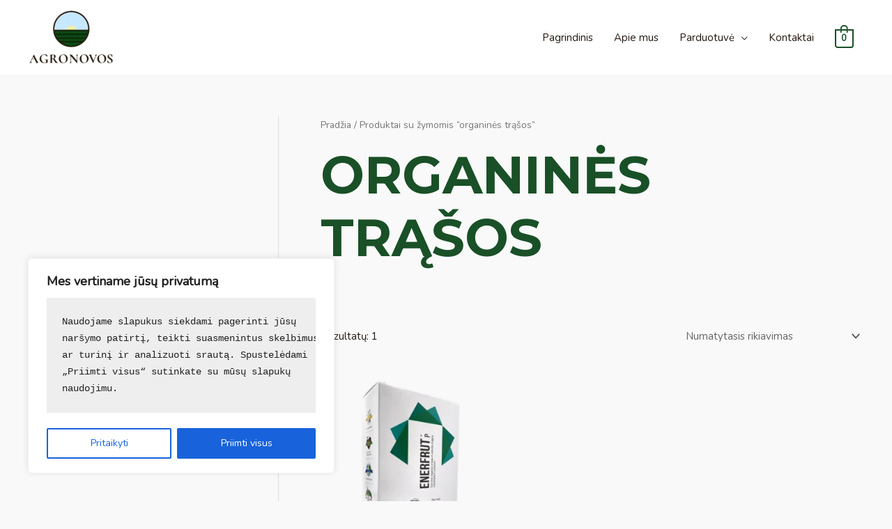

--- FILE ---
content_type: text/css
request_url: https://agronovos.lt/wp-content/plugins/astra-widgets/assets/css/minified/astra-widget-address.min.css?ver=1.2.15
body_size: -5
content:
.widget-address-field .address-icons{vertical-align:middle}.widget-address-field .address-icons{vertical-align:middle;max-width:15px;width:100%}.widget-address-inline .widget-address-field{-js-display:inline-flex;display:inline-flex}.astra-widget-address address{margin:0}.widget-address-field{-js-display:flex;display:flex;justify-items:center;align-items:center}.widget-address-field .address-meta{margin-left:5px}.widget-address.widget-address-inline .widget-address-field{margin-right:5px}.astra-widget-address address,.astra-widget-address cite{font-style:inherit}